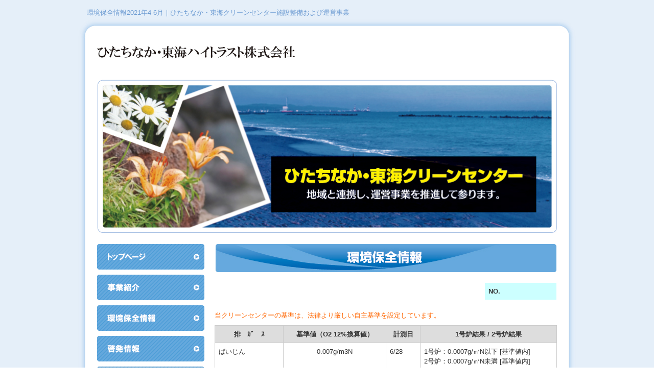

--- FILE ---
content_type: text/html
request_url: http://hitachinaka-tokai-ht.com/kankyo2021_02.html
body_size: 23289
content:
<!DOCTYPE HTML PUBLIC "-//W3C//DTD HTML 4.01 Transitional//EN" "http://www.w3.org/TR/html4/loose.dtd">
<html lang="ja">
<head>
<meta http-equiv="Content-Type" content="text/html; charset=Shift_JIS">
<meta http-equiv="Content-Style-Type" content="text/css">
<meta http-equiv="Content-Script-Type" content="text/javascript">
<meta name="description" content="環境保全情報2021年4-6月｜ひたちなか・東海クリーンセンター施設整備および運営事業">
<meta name="keywords" content="ひたちなか,東海,施設整備および運営事業,施設整備,ごみ,処理,タクマ,タクマテクノス">
<title>環境保全情報2021年4-6月｜ひたちなか・東海クリーンセンター施設整備および運営事業</title>
<link rel="stylesheet" href="datacss/main.css" type="text/css">
<link rel="stylesheet" href="freecss/56_page.css" type="text/css">
<link rel="stylesheet" href="/datacss/print.css" type="text/css" media="print">
<!--script-->

<script type="text/javascript">

  var _gaq = _gaq || [];
  _gaq.push(['_setAccount', 'UA-31523402-1']);
  _gaq.push(['_trackPageview']);

  (function() {
    var ga = document.createElement('script'); ga.type = 'text/javascript'; ga.async = true;
    ga.src = ('https:' == document.location.protocol ? 'https://ssl' : 'http://www') + '.google-analytics.com/ga.js';
    var s = document.getElementsByTagName('script')[0]; s.parentNode.insertBefore(ga, s);
  })();

</script>

</head>
<body>

<div id="WRAPPER">
	<div id="backimgArea">

		<!--header start-->
		<div id="headerArea">
			<div id="headertop">
				<h1>環境保全情報2021年4-6月｜ひたちなか・東海クリーンセンター施設整備および運営事業</h1>
				<div id="logo_left">
				<img src="/skinimg/topimg.jpg" title="ひたちなか・東海ハイトラスト" alt="ひたちなか・東海ハイトラスト" width="980" height="40">
				<a href="/"><img src="/skinimg/logo-left.jpg" title="ひたちなか・東海ハイトラスト" alt="ひたちなか・東海ハイトラスト" width="980" height="60"></a>
				</div>
			</div>
		</div>

		<!--mainArea start-->
		<div id="mainArea">
			<div id="mainbackArea">
				<div id="one_maincolumn">
					<img src="/skinimg/main.jpg" title="ひたちなか・東海ハイトラスト" alt="ひたちなか・東海ハイトラスト" width="900" height="300">
					<div id="leftnabi">
						<div class="navi">
						<ul>
						<li class="naviimges"><a href="/"><img src="dataimge/1331552426.jpg" name="na1" width="210" height="50" alt="トップページ" title="トップページ"></a></li>
						
						<li class="naviimges"><a href="project.html"><img src="dataimge/1331606368.jpg" name="na3" width="210" height="50" alt="事業紹介" title="事業紹介"></a></li>
						
						<li class="naviimges"><a href="eco.html"><img src="dataimge/1331606472.jpg" name="na4" width="210" height="50" alt="環境保全情報" title="環境保全情報"></a></li>
						
						<li class="naviimges"><a href="edification.html"><img src="dataimge/1331606542.jpg" name="na5" width="210" height="50" alt="啓発情報" title="啓発情報"></a></li>
						
						<li class="naviimges"><a href="reserve.html"><img src="dataimge/1662439383_1.jpg" name="na9" width="210" height="50" alt="家庭ごみ持込予約" title="家庭ごみ持込予約"></a></li>
						
						<li class="naviimges"><a href="inquiry.html"><img src="dataimge/1332392722_1.jpg" name="na6" width="210" height="50" alt="アクセス" title="アクセス"></a></li>
						
						<li class="naviimges"><a href="coporateprofile.html"><img src="dataimge/1401087152.GIF" name="na8" width="210" height="52" alt="corporateprofile" title="corporateprofile"></a></li>
						
						<li class="naviimges"><a href="other.html"><img src="dataimge/1331606676.jpg" name="na7" width="210" height="50" alt="その他" title="その他"></a></li>
						
						</ul>
						</div>
					</div>
					<div id="two_left_column">
						<div class="clear">
<div class="IdIMG1_1 Box71"><img src="freeimge/1635314666_1.jpg" width="670" height="55" alt="環境保全情報" title="環境保全情報"></div>
</div>
<div class="tbleft">
<table class="ClassTB2" summary="表">

<tr>
<td class="ClassTB2_TD1" Width="25%"></td>
<td class="ClassTB2_TD2" wIdth="25%"></td>
<td class="ClassTB2_TD3" wiDth="25%"></td>
<td class="ClassTB2_TD4" width="20%"><span style="font-weight:bold;">NO.</span></td>
</tr>

</table>
</div><div class="clear">
<div class="box10">
<p class="IdCOM1_3 Box103"><span style="color:#FF6600;">当クリーンセンターの基準は、法律より厳しい自主基準を設定しています。</span></p>
</div>
</div><div class="tbleft">
<table class="ClassTB4" summary="表">

<tr>
<td class="ClassTB4_TD1" width="20%" style="background-color:#DDDDDD;text-align:center;"><span style="font-weight:bold;">排　ｶﾞ　ｽ</span></td>
<td class="ClassTB4_TD2" width="30%" style="background-color:#DDDDDD;text-align:center;"><span style="font-weight:bold;">基準値（O2 12%換算値）</span></td>
<td class="ClassTB4_TD3" width="10%" style="background-color:#DDDDDD;text-align:center;"><span style="font-weight:bold;">計測日</span></td>
<td class="ClassTB4_TD4" width="40%" style="background-color:#DDDDDD;text-align:center;"><span style="font-weight:bold;">1号炉結果 / 2号炉結果</span></td>
</tr>

<tr>
<td class="ClassTB4_TD1">ばいじん</td>
<td class="ClassTB4_TD2">0.007g/m3N		<BR></td>
<td class="ClassTB4_TD3">6/28</td>
<td class="ClassTB4_TD4">1号炉：0.0007g/&#13221;N以下 [基準値内]<BR>2号炉：0.0007g/&#13221;N未満 [基準値内]</td>
</tr>

<tr>
<td class="ClassTB4_TD1">硫黄酸化物</td>
<td class="ClassTB4_TD2">25ppm以下		<BR></td>
<td class="ClassTB4_TD3">6/28</td>
<td class="ClassTB4_TD4">1号炉：12ppm [基準値内]<BR>2号炉：17ppm [基準値内]</td>
</tr>

<tr>
<td class="ClassTB4_TD1">窒素酸化物</td>
<td class="ClassTB4_TD2">70ppm以下		</td>
<td class="ClassTB4_TD3">6/28</td>
<td class="ClassTB4_TD4">1号炉：53.0ppm [基準値内]<BR>2号炉：63.0ppm [基準値内]</td>
</tr>

<tr>
<td class="ClassTB4_TD1">塩化水素</td>
<td class="ClassTB4_TD2">35ppm以下</td>
<td class="ClassTB4_TD3">6/28</td>
<td class="ClassTB4_TD4">1号炉：23.0ppm [基準値内]<BR>2号炉：23.0ppm [基準値内]</td>
</tr>

<tr>
<td class="ClassTB4_TD1">ﾀﾞｲｵｷｼﾝ類</td>
<td class="ClassTB4_TD2">0.1ng-TEQ/m3N以下</td>
<td class="ClassTB4_TD3">6/28</td>
<td class="ClassTB4_TD4">1号炉：0.00011ng-TEQ/&#13221;N [基準値内]<BR>2号炉：0.000048ng-TEQ/&#13221;N [基準値内</td>
</tr>

<tr>
<td class="ClassTB4_TD1">一酸化炭素</td>
<td class="ClassTB4_TD2">30ppm以下（4h平均）</td>
<td class="ClassTB4_TD3">6/28</td>
<td class="ClassTB4_TD4">1号炉：6.0ppm [基準値内]<BR>2号炉：5.0ppm [基準値内]</td>
</tr>

</table>
</div><div class="tbleft">
<table class="ClassTB5" summary="表">

<tr>
<td class="ClassTB5_TD1" width="20%" style="background-color:#DDDDDD;text-align:center;"><span style="font-weight:bold;">スラグ</span></td>
<td class="ClassTB5_TD2" width="40%" style="background-color:#DDDDDD;text-align:center;"><span style="font-weight:bold;">基準</span></td>
<td class="ClassTB5_TD3" width="10%" style="background-color:#DDDDDD;text-align:center;"><span style="font-weight:bold;">計測日</span></td>
<td class="ClassTB5_TD4" width="30%" style="background-color:#DDDDDD;text-align:center;"><span style="font-weight:bold;">結果</span></td>
</tr>

<tr>
<td class="ClassTB5_TD1">ｶﾄﾞﾐｳﾑ</td>
<td class="ClassTB5_TD2">溶出量　0.01mg/L以下<BR>含有量　150mg/kg以下</td>
<td class="ClassTB5_TD3">5/24</td>
<td class="ClassTB5_TD4">0.001mg/L未満 [基準値内]<BR>15mg/kg未満 [基準値内]</td>
</tr>

<tr>
<td class="ClassTB5_TD1">鉛</td>
<td class="ClassTB5_TD2">溶出量　0.01mg/L以下<BR>含有量　150mg/kg以下</td>
<td class="ClassTB5_TD3">5/24</td>
<td class="ClassTB5_TD4">0.001mg/L未満 [基準値内]<BR>15mg/kg未満 [基準値内]</td>
</tr>

<tr>
<td class="ClassTB5_TD1">六価ｸﾛﾑ</td>
<td class="ClassTB5_TD2">溶出量　0.05mg/L以下<BR>含有量　250mg/kg以下</td>
<td class="ClassTB5_TD3">5/24</td>
<td class="ClassTB5_TD4">0.01mg/L未満 [基準値内]<BR>25mg/kg未満 [基準値内]</td>
</tr>

<tr>
<td class="ClassTB5_TD1">砒素</td>
<td class="ClassTB5_TD2">溶出量　0.01mg/L以下<BR>含有量　150mg/kg以下</td>
<td class="ClassTB5_TD3">5/24</td>
<td class="ClassTB5_TD4">0.001mg/L未満 [基準値内]<BR>15mg/kg未満 [基準値内]<BR></td>
</tr>

<tr>
<td class="ClassTB5_TD1">総水銀</td>
<td class="ClassTB5_TD2">溶出量　0.0005mg/L以下<BR>含有量　15mg/kg以下</td>
<td class="ClassTB5_TD3">5/24</td>
<td class="ClassTB5_TD4">0.0005mg/L未満 [基準値内]<BR>0.01mg/kg未満 [基準値内]</td>
</tr>

<tr>
<td class="ClassTB5_TD1">ｾﾚﾝ</td>
<td class="ClassTB5_TD2">溶出量　0.01mg/L以下<BR>含有量　150mg/kg以下</td>
<td class="ClassTB5_TD3">5/24</td>
<td class="ClassTB5_TD4">0.001mg/L未満 [基準値内]<BR>15mg/kg未満 [基準値内]</td>
</tr>

<tr>
<td class="ClassTB5_TD1">ふっ素</td>
<td class="ClassTB5_TD2">溶出量　0.8mg/L以下<BR>含有量　4000mg/kg以下</td>
<td class="ClassTB5_TD3">5/24</td>
<td class="ClassTB5_TD4">0.08mg/L未満 [基準値内]<BR>400mg/kg未満 [基準値内]<BR></td>
</tr>

<tr>
<td class="ClassTB5_TD1">ほう素</td>
<td class="ClassTB5_TD2">溶出量　1mg/L以下<BR>含有量　4000mg/kg以下</td>
<td class="ClassTB5_TD3">5/24</td>
<td class="ClassTB5_TD4">0.1mg/L未満 [基準値内]<BR>400mg/kg未満 [基準値内]<BR></td>
</tr>

</table>
</div><div class="tbleft">
<table class="ClassTB6" summary="表">

<tr>
<td class="ClassTB6_TD1" width="40%" style="background-color:#DDDDDD;text-align:center;"><span style="font-weight:bold;">排水</span></td>
<td class="ClassTB6_TD2" width="30%" style="background-color:#DDDDDD;text-align:center;"><span style="font-weight:bold;">ひたちなか市下水道条例排水基準</span></td>
<td class="ClassTB6_TD3" width="10%" style="background-color:#DDDDDD;text-align:center;"><span style="font-weight:bold;">計測日</span></td>
<td class="ClassTB6_TD4" width="20%" style="background-color:#DDDDDD;text-align:center;"><span style="font-weight:bold;">結果</span></td>
</tr>

<tr>
<td class="ClassTB6_TD1">温度</td>
<td class="ClassTB6_TD2">45℃未満</td>
<td class="ClassTB6_TD3">6/29</td>
<td class="ClassTB6_TD4">29.0℃ [基準値内]</td>
</tr>

<tr>
<td class="ClassTB6_TD1">ﾖｳ素消費量</td>
<td class="ClassTB6_TD2">220mg/L 未満</td>
<td class="ClassTB6_TD3">4/1</td>
<td class="ClassTB6_TD4">1.0mg/L 未満[基準値内]</td>
</tr>

<tr>
<td class="ClassTB6_TD1">水素ｲｵﾝ濃度（指数）</td>
<td class="ClassTB6_TD2">5.0以上9.0未満</td>
<td class="ClassTB6_TD3">6/29</td>
<td class="ClassTB6_TD4">7.3 [基準値内]</td>
</tr>

<tr>
<td class="ClassTB6_TD1">生物化学的酸素要求量（BOD）</td>
<td class="ClassTB6_TD2">1Lにつき5日間に600mg/L 未満</td>
<td class="ClassTB6_TD3">6/29</td>
<td class="ClassTB6_TD4">2.0mg/L<BR>[基準値内]</td>
</tr>

<tr>
<td class="ClassTB6_TD1">浮遊物質量（SS）</td>
<td class="ClassTB6_TD2">600mg/L 未満</td>
<td class="ClassTB6_TD3">6/29</td>
<td class="ClassTB6_TD4">5.0mg/L<BR>[基準値内]</td>
</tr>

<tr>
<td class="ClassTB6_TD1">ﾉﾙﾏﾙﾍｷｻﾝ抽出物質含有量（鉱油類）</td>
<td class="ClassTB6_TD2">5mg/L 以下</td>
<td class="ClassTB6_TD3">4/1</td>
<td class="ClassTB6_TD4">0.5mg/L 未満[基準値内]</td>
</tr>

<tr>
<td class="ClassTB6_TD1">ﾉﾙﾏﾙﾍｷｻﾝ抽出物質含有量（動植物油脂類）</td>
<td class="ClassTB6_TD2">30mg/L 以下</td>
<td class="ClassTB6_TD3">4/1</td>
<td class="ClassTB6_TD4">0.5mg/L 未満[基準値内]</td>
</tr>

<tr>
<td class="ClassTB6_TD1">ｱﾝﾓﾆｱ性窒素、硝酸性窒素及び亜硝酸性窒素</td>
<td class="ClassTB6_TD2">380mg/L 未満</td>
<td class="ClassTB6_TD3">4/1</td>
<td class="ClassTB6_TD4">10.0mg/L 未満[基準値内]</td>
</tr>

<tr>
<td class="ClassTB6_TD1">色または臭気</td>
<td class="ClassTB6_TD2">放流先で支障をきたすような色<BR>又は臭気をおびていないこと</td>
<td class="ClassTB6_TD3">4/1</td>
<td class="ClassTB6_TD4">浮遊物少量<BR>微下水臭</td>
</tr>

</table>
</div><div class="tbleft">
<table class="ClassTB7" summary="表">

<tr>
<td class="ClassTB7_TD1" width="30%" style="background-color:#DDDDDD;text-align:center;"><span style="font-weight:bold;">騒音</span></td>
<td class="ClassTB7_TD2" width="30%" style="background-color:#DDDDDD;text-align:center;"><span style="font-weight:bold;">騒音に関する基準（敷地境界）</span></td>
<td class="ClassTB7_TD3" width="10%" style="background-color:#DDDDDD;text-align:center;"><span style="font-weight:bold;">計測日</span></td>
<td class="ClassTB7_TD4" width="30%" style="background-color:#DDDDDD;text-align:center;"><span style="font-weight:bold;">結果</span></td>
</tr>

<tr>
<td class="ClassTB7_TD1">朝　  　6：00～8：00</td>
<td class="ClassTB7_TD2">60dB　（A)　以下</td>
<td class="ClassTB7_TD3">12/10</td>
<td class="ClassTB7_TD4">東 41<BR>西 50<BR>南 45<BR>北 50</td>
</tr>

<tr>
<td class="ClassTB7_TD1">昼間　 8：00～18：00</td>
<td class="ClassTB7_TD2">65dB　（A)　以下</td>
<td class="ClassTB7_TD3">12/11</td>
<td class="ClassTB7_TD4">東 50<BR>西 50<BR>南 48<BR>北 51</td>
</tr>

<tr>
<td class="ClassTB7_TD1">夕　    18：00～21：00</td>
<td class="ClassTB7_TD2">60dB　（A)　以下</td>
<td class="ClassTB7_TD3">12/10</td>
<td class="ClassTB7_TD4">東 44<BR>西 48<BR>南 46<BR>北 47</td>
</tr>

<tr>
<td class="ClassTB7_TD1">夜間 　21：00～6：00</td>
<td class="ClassTB7_TD2">50dB　（A)　以下</td>
<td class="ClassTB7_TD3">12/10</td>
<td class="ClassTB7_TD4">東 46<BR>西 49<BR>南 46<BR>北 48<BR></td>
</tr>

</table>
</div><div class="tbleft">
<table class="ClassTB8" summary="表">

<tr>
<td class="ClassTB8_TD1" width="30%" style="background-color:#DDDDDD;text-align:center;"><span style="font-weight:bold;">振動</span></td>
<td class="ClassTB8_TD2" width="30%" style="background-color:#DDDDDD;text-align:center;"><span style="font-weight:bold;">振動に関する基準（敷地境界）</span></td>
<td class="ClassTB8_TD3" width="10%" style="background-color:#DDDDDD;text-align:center;"><span style="font-weight:bold;">計測日</span></td>
<td class="ClassTB8_TD4" width="30%" style="background-color:#DDDDDD;text-align:center;"><span style="font-weight:bold;">結果</span></td>
</tr>

<tr>
<td class="ClassTB8_TD1">昼間　 8：00～18：00</td>
<td class="ClassTB8_TD2">70dB以下</td>
<td class="ClassTB8_TD3">12/10</td>
<td class="ClassTB8_TD4">東 30未満<BR>西 30未満<BR>南 30未満<BR>北 37</td>
</tr>

<tr>
<td class="ClassTB8_TD1">夜間 　21：00～6：00</td>
<td class="ClassTB8_TD2">60dB以下</td>
<td class="ClassTB8_TD3">12/10</td>
<td class="ClassTB8_TD4">東 30未満<BR>西 30未満<BR>南 30未満<BR>北 37</td>
</tr>

</table>
</div><div class="tbleft">
<table class="ClassTB9" summary="表">

<tr>
<td class="ClassTB9_TD1" width="30%" style="background-color:#DDDDDD;text-align:center;"><span style="font-weight:bold;">特定悪臭物質</span></td>
<td class="ClassTB9_TD2" width="30%" style="background-color:#DDDDDD;text-align:center;"><span style="font-weight:bold;">1号規制（敷地境界ppm）</span></td>
<td class="ClassTB9_TD3" width="10%" style="background-color:#DDDDDD;text-align:center;"><span style="font-weight:bold;">計測日</span></td>
<td class="ClassTB9_TD4" width="30%" style="background-color:#DDDDDD;text-align:center;"><span style="font-weight:bold;">結果</span></td>
</tr>

<tr>
<td class="ClassTB9_TD1">ｱﾝﾓﾆｱ</td>
<td class="ClassTB9_TD2">1</td>
<td class="ClassTB9_TD3">10/16</td>
<td class="ClassTB9_TD4">0.1未満					<BR></td>
</tr>

<tr>
<td class="ClassTB9_TD1">ﾒﾁﾙﾒﾙｶﾌﾟﾀﾝ</td>
<td class="ClassTB9_TD2">0.002</td>
<td class="ClassTB9_TD3">10/16</td>
<td class="ClassTB9_TD4">0.0005未満					<BR></td>
</tr>

<tr>
<td class="ClassTB9_TD1">硫化水素</td>
<td class="ClassTB9_TD2">0.02</td>
<td class="ClassTB9_TD3">10/16</td>
<td class="ClassTB9_TD4">0.002未満					<BR></td>
</tr>

<tr>
<td class="ClassTB9_TD1">硫化ﾒﾁﾙ</td>
<td class="ClassTB9_TD2">0.01</td>
<td class="ClassTB9_TD3">10/16</td>
<td class="ClassTB9_TD4">0.001未満					<BR></td>
</tr>

<tr>
<td class="ClassTB9_TD1">二硫化ﾒﾁﾙ</td>
<td class="ClassTB9_TD2">0.009</td>
<td class="ClassTB9_TD3">10/16</td>
<td class="ClassTB9_TD4">0.0009未満					<BR></td>
</tr>

<tr>
<td class="ClassTB9_TD1">ﾄﾘﾒﾁﾙｱﾐﾝ</td>
<td class="ClassTB9_TD2">0.005</td>
<td class="ClassTB9_TD3">10/16</td>
<td class="ClassTB9_TD4">0.0005未満					<BR></td>
</tr>

<tr>
<td class="ClassTB9_TD1">ｱｾﾄﾞｱﾙﾃﾞﾋﾄﾞ</td>
<td class="ClassTB9_TD2">0.05</td>
<td class="ClassTB9_TD3">10/16</td>
<td class="ClassTB9_TD4">0.005未満					<BR></td>
</tr>

<tr>
<td class="ClassTB9_TD1">ﾌﾟﾛﾋﾟｵﾝｱﾙﾃﾞﾋﾄﾞ</td>
<td class="ClassTB9_TD2">0.05</td>
<td class="ClassTB9_TD3">10/16</td>
<td class="ClassTB9_TD4">0.005未満					<BR></td>
</tr>

<tr>
<td class="ClassTB9_TD1">ﾉﾙﾏﾙﾌﾞﾁﾙｱﾙﾃﾞﾋﾄﾞ</td>
<td class="ClassTB9_TD2">0.009</td>
<td class="ClassTB9_TD3">10/16</td>
<td class="ClassTB9_TD4">0.001未満					<BR></td>
</tr>

<tr>
<td class="ClassTB9_TD1">ｲｿﾌﾞﾁﾙｱﾙﾃﾞﾋﾄﾞ</td>
<td class="ClassTB9_TD2">0.02</td>
<td class="ClassTB9_TD3">10/16</td>
<td class="ClassTB9_TD4">0.001未満					<BR></td>
</tr>

<tr>
<td class="ClassTB9_TD1">ﾉﾙﾏﾙﾊﾞﾚﾙｱﾙﾃﾞﾋﾄﾞ</td>
<td class="ClassTB9_TD2">0.009</td>
<td class="ClassTB9_TD3">10/16</td>
<td class="ClassTB9_TD4">0.001未満					<BR></td>
</tr>

<tr>
<td class="ClassTB9_TD1">ｲｿﾊﾞﾚﾙｱﾙﾃﾞﾋﾄﾞ</td>
<td class="ClassTB9_TD2">0.003</td>
<td class="ClassTB9_TD3">10/16</td>
<td class="ClassTB9_TD4">0.001未満					<BR></td>
</tr>

<tr>
<td class="ClassTB9_TD1">ｲｿﾌﾞﾀﾉｰﾙ</td>
<td class="ClassTB9_TD2">0.9</td>
<td class="ClassTB9_TD3">10/16</td>
<td class="ClassTB9_TD4">0.05未満					<BR></td>
</tr>

<tr>
<td class="ClassTB9_TD1">酢酸ｴﾁﾙ</td>
<td class="ClassTB9_TD2">3</td>
<td class="ClassTB9_TD3">10/16</td>
<td class="ClassTB9_TD4">0.1未満					<BR></td>
</tr>

<tr>
<td class="ClassTB9_TD1">ﾒﾁﾙｲｿﾌﾞﾁﾙｹﾄﾝ</td>
<td class="ClassTB9_TD2">1</td>
<td class="ClassTB9_TD3">10/16</td>
<td class="ClassTB9_TD4">0.1未満					<BR></td>
</tr>

<tr>
<td class="ClassTB9_TD1">ﾄﾙｴﾝ</td>
<td class="ClassTB9_TD2">10</td>
<td class="ClassTB9_TD3">10/16</td>
<td class="ClassTB9_TD4">1未満					<BR></td>
</tr>

<tr>
<td class="ClassTB9_TD1">ｽﾁﾚﾝ</td>
<td class="ClassTB9_TD2">0.4</td>
<td class="ClassTB9_TD3">10/16</td>
<td class="ClassTB9_TD4">0.04未満					<BR></td>
</tr>

<tr>
<td class="ClassTB9_TD1">ｷｼﾚﾝ</td>
<td class="ClassTB9_TD2">1</td>
<td class="ClassTB9_TD3">10/16</td>
<td class="ClassTB9_TD4">0.1未満					<BR></td>
</tr>

<tr>
<td class="ClassTB9_TD1">ﾌﾟﾛﾋﾟｵﾝ酸</td>
<td class="ClassTB9_TD2">0.03</td>
<td class="ClassTB9_TD3">10/16</td>
<td class="ClassTB9_TD4">0.003未満					<BR></td>
</tr>

<tr>
<td class="ClassTB9_TD1">ﾉﾙﾏﾙ酪酸</td>
<td class="ClassTB9_TD2">0.001</td>
<td class="ClassTB9_TD3">10/16</td>
<td class="ClassTB9_TD4">0.0005未満					<BR></td>
</tr>

<tr>
<td class="ClassTB9_TD1">ﾉﾙﾏﾙ吉草酸</td>
<td class="ClassTB9_TD2">0.0009</td>
<td class="ClassTB9_TD3">10/16</td>
<td class="ClassTB9_TD4">0.0005未満					<BR></td>
</tr>

<tr>
<td class="ClassTB9_TD1">ｲｿ吉草酸</td>
<td class="ClassTB9_TD2">0.001</td>
<td class="ClassTB9_TD3">10/16</td>
<td class="ClassTB9_TD4">0.0005未満					<BR></td>
</tr>

</table>
</div>
							<div class="pastdata">
							<h2>過去データ</h2>
							2012年：<a href="/kankyo2012_4-6.html" target="_blank">4～6月</a>　｜　<a href="/kankyo2012-7-9.html" target="blank">7～9月</a>　｜　<a href="/kankyo2012_10-12.html" target="blank">10～12月</a>　｜<a href="/kankyo2012_1-3.html" target="blank">1～3月</a>　｜　2013年：<a href="/kankyo2013_04_06.html" target="blank">4～6月</a>　｜　<a href="/kankyo2013_07_09.html" target="blank">7～9月</a>　｜<a href="/kankyo2013_10-12.html" target="blank">10～12月</a>　｜<a href="/kankyo14_4_6.html" target="blank">1～3月</a>　｜<br>
							2014年：<a href="/kankyo2014_09.html" target="blank">4～6月</a>　｜　<a href="/kankyo2015_01.html" target="blank">7～9月</a>　｜　<a href="/kankyo2015_02.html" target="blank">10～12月</a>　｜<a href="/kankyo2015_03.html" target="blank">1～3月</a>　｜　2015年：<a href="/kankyo2015_04.html" target="blank">4～6月</a>　｜　<a href="/kankyo2015_05.html" target="blank">7～9月</a>　｜<a href="/kankyo2015_06.html" target="blank">10～12月</a>　｜<a href="/kankyo2016_01.html" target="blank">1～3月</a>　｜<br>
							2016年：<a href="/kankyo2016_02.html" target="blank">4～6月</a>　｜　<a href="/kankyo2016_03.html" target="blank">7～9月</a>　｜　<a href="/kankyo2016_04.html" target="blank">10～12月</a>　｜<a href="/kankyo2017_01.html" target="blank">1～3月</a>　｜　2017年：<a href="/kankyo2017_02.html" target="blank">4～6月</a>　｜　<a href="/kankyo2017_03.html" target="blank">7～9月</a>　｜<a href="/kankyo2017_04.html" target="blank">10～12月</a>　｜<a href="/kankyo2018_01.html" target="blank">1～3月</a>　｜<br>
							2018年：<a href="/kankyo2018_02.html" target="blank">4～6月</a>　｜　<a href="/kankyo2018_03.html" target="blank">7～9月</a>　｜　<a href="/kankyo2018_04.html" target="blank">10～12月</a>　｜<a href="/kankyo2019_01.html" target="blank">1～3月</a>　｜　2019年：<a href="/kankyo2019_02.html" target="blank">4～6月</a>　｜　<a href="/kankyo2019_03.html" target="blank">7～9月</a>　｜<a href="/kankyo2019_04.html" target="blank">10～12月</a>　｜<a href="/kankyo2020_01.html" target="blank">1～3月</a>　｜<br>
							2020年：<a href="/kankyo2020_02.html" target="blank">4～6月</a>　｜　<a href="/kankyo2020_03.html" target="blank">7～9月</a>　｜　<a href="/kankyo2020_04.html" target="blank">10～12月</a>　｜<a href="/kankyo2021_01.html" target="blank">1～3月</a>　｜　2021年：<a href="/kankyo2021_02.html" target="blank">4～6月</a>　｜　<a href="/kankyo2021_03.html" target="blank">7～9月</a>　｜<a href="/kankyo2021_04.html" target="blank">10～12月</a>　｜<a href="/kankyo2022_01.html" target="blank">1～3月</a>　｜<br>
							2022年：<a href="/kankyo2022_02.html" target="blank">4～6月</a>　｜　<a href="/kankyo2022_03.html" target="blank">7～9月</a>　｜　<a href="/kankyo2022_04.html" target="blank">10～12月</a>　｜<a href="/kankyo2023_01.html" target="blank">1～3月</a>　｜　2023年：<a href="/kankyo2023_02.html" target="blank">4～6月</a>　｜　<a href="/kankyo2023_03.html" target="blank">7～9月</a>　｜<a href="/kankyo2023_04.html" target="blank">10～12月</a>　｜<a href="/kankyo2024_01.html" target="blank">1～3月</a>　｜<br>
							2024年：<a href="/kankyo2024_02.html" target="blank">4～6月</a>　｜　<a href="/kankyo2024_03.html" target="blank">7～9月</a>　｜　<a href="/kankyo2024_04.html" target="blank">10～12月</a>　｜<a href="/kankyo2025_01.html" target="blank">1～3月</a>　｜　2025年：<a href="/kankyo2025_02.html" target="blank">4～6月</a>　｜　<a href="/eco.html" target="blank">7～9月</a>　｜
							</div>
						<div class="peagtop">
						<p><a href="#WRAPPER">このページの先頭に戻る</a></p>
						</div>
					</div>
				</div>
			</div>
		</div>

		<!--bottomArea start-->
		<div id="bottomArea">
			<img src="/skinimg/bottomimg.jpg" title="ひたちなか・東海ハイトラスト" alt="ひたちなか・東海ハイトラスト" width="980" height="40">
			<div id="footer">
			<p>| <a href="/">トップページ</a> | <a href="project.html">事業紹介</a> | <a href="eco.html">環境保全情報</a> | <a href="edification.html">啓発情報</a> | <a href="inquiry.html">アクセス</a> | <a href="coporateprofile.html">会社概要</a> | <a href="other.html">その他</a> | <a href="reserve.html">家庭ごみ持込予約</a> | <a href="kankyo2023_03.html">環境保全情報2023年7-9月</a> | <a href="kankyo2023_04.html">環境保全情報2023年10-12月</a> | <a href="kankyo2024_01.html">環境保全情報2024年1-3月</a> | <a href="kankyo2024_02.html">環境保全情報2024年4-6月</a> | <a href="kankyo2024_03.html">環境保全情報2024年7-9月</a> | <a href="kankyo2024_04.html">環境保全情報2024年10-12月</a> | <a href="kankyo2025_01.html">環境保全情報2025年1-3月</a> | <a href="kankyo2025_02.html">環境保全情報2025年4-6月</a> |</p>
			<p>Copyright(C) ひたちなか・東海ハイトラスト株式会社 All Right Reserved.</p>
			</div>
		</div>

	<br class="clear">
	</div>
</div>
</body>
</html>


--- FILE ---
content_type: text/css
request_url: http://hitachinaka-tokai-ht.com/datacss/main.css
body_size: 33456
content:
/***********************************************/
/* 
FileName: main.css 2012-02-28
body:900px　leftnabi:210px　contents:670px

＜該当ブラウザに適応させるハック＞

●IE6に適応　* html

●IE7に適応　*:first-child+html

●IE8に適応　html:not(:target) 

●Opera(9.6以降)に適応　body:last-child

●Firefoxに適応　html:not([lang*=""])

●Safariに適応　html:not(:only-child:only-child)

●IE6で、マージンが2倍になってしまうバグは、
「display:inline;」で解決します。

●ナビの枠色は　#ff8000　を変更する

●ナビのオンマウス色は　#f6f6f6　を変更する

●ナビのダウンイメージ色は　#efefef　を変更する

●文字色は　#333333　を変更する

●背景画像の保存先は、/systemcommon/　を変更する

*/

/************************************************/

/*------------------------------------------
Original style toppage
------------------------------------------*/

.toppageArea{
	float: left;
	text-align: left;
	clear: both;
	width: 100%;
	background: url() ;
	}

.toppagecolumn{
	margin: 0 auto;
	text-align: center;
	width: 900px;
	}

.toppagecolumn ul{
	list-style-type: none;
	float: left;
	text-align: left;
	width: 900px;
	padding-bottom: 5px;
	}

.toppagecolumn li{
	list-style-type: none;
	float: left;
	text-align: left;
	}

.pastdata{
	float: left;
	width: 670px;
	}

/*------------------------------------------
Basics style
------------------------------------------*/

.left{
	float: left;
	text-align: left;
	}

.left img{
	float: left;
	text-align: left;
	}

.center{
	margin: 0 auto;
	text-align: center;
	}

.center img{
	margin: 0 auto;
	text-align: center;
	}

.right{
	float: right;
	text-align: right;
	}

.right img{
	float: right;
	text-align: right;
	}

.mb5{
	float: left;
	text-align: left;
	clear: both;
	margin-bottom: 5px;
	}

.mb10{
	float: left;
	text-align: left;
	clear: both;
	margin-bottom: 10px;
	}

.mb15{
	float: left;
	text-align: left;
	clear: both;
	margin-bottom: 15px;
	}

.mb20{
	float: left;
	text-align: left;
	clear: both;
	margin-bottom: 20px;
	}

.mt5{
	float: left;
	text-align: left;
	clear: both;
	margin-top: 5px;
	}
	
.mt10{
	float: left;
	text-align: left;
	clear: both;
	margin-top: 10px;
	}

.mt15{
	float: left;
	text-align: left;
	clear: both;
	margin-top: 15px;
	}

.mt20{
	float: left;
	text-align: left;
	clear: both;
	margin-top: 20px;
	}

.pt5{
	float: left;
	text-align: left;
	clear: both;
	padding-top: 5px;
	}

.pt10{
	float: left;
	text-align: left;
	clear: both;
	padding-top: 10px;
	}

.pt15{
	float: left;
	text-align: left;
	clear: both;
	padding-top: 15px;
	}

.pt20{
	float: left;
	text-align: left;
	clear: both;
	padding-top: 20px;
	}

.pb5{
	float: left;
	text-align: left;
	clear: both;
	padding-bottom: 5px;
	}

.pb10{
	float: left;
	text-align: left;
	clear: both;
	padding-bottom: 10px;
	}

.pb15{
	float: left;
	text-align: left;
	clear: both;
	padding-bottom: 15px;
	}

.pb20{
	float: left;
	text-align: left;
	clear: both;
	padding-bottom: 20px;
	}

.pd05{
	padding: 5px;
	}

.pd10{
	padding: 10px;
	}

.tableline{
	width: 100%;
	float: left;
	text-align: left;
	}

.tableline td{
	padding: 6px;
	border:1px solid #cccccc;
	border-collapse:collapse;
	}

.tablenone{
	width: 100%;
	float: left;
	text-align: left;
	}

.tablenone td{
	padding: 6px;
	}

.rightbtn span{
	clear: both;
	width: 100%;
	}

.rightbtn a{
	float: right;
	text-align: right;
	}

.rightbtn img{
	float: right;
	text-align: right;
	}

/*------------------------------------------
HTML style
------------------------------------------*/

html {
	overflow-y:scroll;
	}

body{
	color : #333333;
	font-size : 13px;
	line-height : 150%;
	font-weight : normal;
	font-family: "ＭＳ Ｐゴシック", "ヒラギノ角ゴ Pro W3", "Hiragino Kaku Gothic Pro", osaka, "メイリオ", Meiryo, sans-serif;
	background: url(/skinimg/bg-body.jpg) ;
	background-color:#ffffff;
	}

td,div{
	font-size : 13px;
	color : #333333;
	line-height : 150%;
	font-weight : normal;
	margin: 0px;
	padding: 0px;
	}

p{
	font-size : 13px;
	color : #333333;
	line-height : 150%;
	font-weight : normal;
	}

h1{
	float: left;
	text-align:left;
	font-size : 13px;
	color : #6c9bd2;
	font-weight : normal;
	padding-top: 15px;
	padding-left: 20px;
	clear: both;
	width: 900px;
	}

h2 {
	font-size : 15px;
	color : #ff9933;
	font-weight : bold;
	padding-top: 5px;
	padding-bottom: 5px;
	}

h3,h4,h5,h6{
	font-size : 13px;
	line-height : 150%;
	color : #e4e4e4;
	}

strong{
	color : #333333;
	font-weight : normal;
	text-decoration : none;
	}

ul{
	margin: 0;
	padding: 0;
	border: 0;
	display: block;
	list-style-type: none;
	}

table,li{
	font-size: 13px;
	color : #333333;
	margin: 0;
	padding: 0;
	line-height: 18px;
	border-collapse: collapse;
	}

th{
	font-weight: normal;
	text-align: center;
	}

a, a:link, a:visited{
	text-decoration: underline;
	}

a:hover{
	text-decoration: none;
	}

img{
	display: block;
	clear: both;
	border: 0;
	}

form{
	padding: 0px;
	margin: 0px;
	}

span{
	padding: 0px;
	margin: 0px;
	}

textarea{
	font-size : 13px;
	line-height : 150%;
	}

br {
	display: block;
	clear: both;
	display:inline;
	}

/*------------------------------------------
important uassist
------------------------------------------*/

.clearfix:after {
	content: ".";
	display: block;
	clear: both;
	height: 0;
	visibility: hidden;
	}

.clearfix { display: inline-block; }
/* Hides from IE-mac \*/
* html .clearfix { height: 1%; }
.clearfix { display: block; }
/* End hide from IE-mac */

.inline {
	display: inline !important;
	}

.mgn-rgt-0px {
	margin-right: 0 !important;
	}

.mgn-lef-0px {
	margin-left: 0 !important;
	}

/*------------------------------------------
Table style
------------------------------------------*/

.table670{
	width: 670px;
	float: left;
	text-align: left;
	}

.table670 td{
	padding: 6px;
	border:1px solid #cccccc;
	border-collapse:collapse;
	}

.table670none{
	width: 670px;
	float: left;
	text-align: left;
	}

.Class900none td{
	padding: 5px;
	}

.Class900 td{
	border:1px solid #cccccc;
	border-collapse:collapse;
	padding: 5px;
	}

/*------------------------------------------
Common Style
------------------------------------------*/

.leftimg{
	float: left;
	text-align: left;
	clear: both;
	margin-bottom: 10px;
	}

.clear{
	clear: both;
	display:inline;
	}

.sp20{
	float: left;
	text-align: left;
	clear: both;
	width: 670px;
	height: 20px;
	}

.pict{
	float: left;
	text-align: left;
	clear: both;
	width: 100%;
	border: dotted #999999;
	border-width: 0 0 2px 0;
	margin-bottom: 20px;
	line-height: 0px;
	}

.peagtop{
	float: left;
	text-align: left;
	clear: both;
	}

.peagtop p{
	float: right;
	text-align: right;
	width: 670px;
	margin-top: 20px;
	}

/*------------------------------------------
Main Frame
------------------------------------------*/

#WRAPPER{
	margin: 0 auto;
	text-align: center;
	clear: both;
	}

#backimgArea{
	float: left;
	text-align: left;
	width: 100%;
	}

/*------------------------------------------
Header Area
------------------------------------------*/

#headerArea{
	float: left;
	text-align: left;
	width: 100%;
	padding: 0px;
	background: url() ;
	clear: both;
	}

#headertop{
	margin: 0 auto;
	text-align: center;
	width: 980px;
	background: url() ;
	background-repeat : no-repeat;
	}

#headertop-L{
	float: left;
	text-align: left;
	width: 550px;
	}

#headertop-R{
	float: left;
	text-align: left;
	width: 350px;
	}

ul#topnavi{
	float: right;
	text-align: right;
	width: 520px;
	padding-bottom: 10px;
	margin: 0px;
	}

ul#topnavi li{
	list-style-type: none;
	float: left;
	text-align: left;
	width: 120px;
	margin-left: 10px;
	display:inline;
	}

#logo_left{
	float: left;
	text-align: left;
	width: 980px;
	padding: 0px;
	margin: 0px;
	}

#logo_center{
	float: left;
	text-align: left;
	width: 220px;
	padding: 0px;
	margin-right: 10px;
	padding-top: 10px;
	display:inline;
	}

#logo_center img{
	float: right;
	text-align: right;
	}

#logo_right{
	float: left;
	text-align: left;
	width: 220px;
	padding-top: 10px;
	margin: 0px;
	}

#logo_right img{
	float: right;
	text-align: right;
	}

/*------------------------------------------
Main Imges
------------------------------------------*/

.mainimge{
	margin: 0 auto;
	text-align: center;
	clear: both;
	width: 900px;
	}

.mainimge img{
	margin-bottom: 20px;
	}

#flashimge900 {
	margin: 0 auto;
	text-align: center;
	clear: both;
	width: 900px;
	}

#flashimge730 {
	float: left;
	text-align: left;
	clear: both;
	margin: 0px;
	padding: 0px;
	width: 730px;
	}

#flashimge670 {
	float: left;
	text-align: left;
	clear: both;
	margin: 0px;
	padding: 0px;
	width: 670px;
	}

#flashimge200 {
	margin: 0 auto;
	text-align: center;
	clear: both;
	width: 900px;
	}

#flashimge140 {
	margin: 0 auto;
	text-align: center;
	clear: both;
	width: 900px;
	}

/*------------------------------------------
Global Navigation
------------------------------------------*/

#globalArea{
	float: left;
	text-align: left;
	clear: both;
	width: 100%;
	background: url() ;
	}

ul#globalNav{
	margin: 0 auto;
	text-align: center;
	width: 900px;
	border-bottom: 1px solid #ff8000;
	}

ul#globalNav li{
	list-style-type: none;
	float: left;
	text-align: left;
	}

/*------------------------------------------
Main Area
ナビ側に色を付けたい場合は画像を作り、
mainbackAreaに貼る。
------------------------------------------*/

#mainArea{
	margin: 0 auto;
	text-align: center;
	clear: both;
	width: 980px;
	}

#mainbackArea{
	float: left;
	text-align: left;
	width: 980px;
	background: url(/skinimg/bg.jpg);
	}

#one_maincolumn{
	float: left;
	text-align: left;
	padding-left:40px;
	padding-top:22px;
	width: 900px;
	}

#one_maincolumn a,a:link,a:visited{
	text-decoration: underline;
	color: #0000ff;
	margin: 0;
	padding: 0;
	}

#one_maincolumn a:hover{
	text-decoration: none;
	color: #cccccc;
	margin: 0;
	padding: 0;
	}

/*------------------------------------------
Center Area
------------------------------------------*/

#two_left_column{
	float: left;
	text-align: left;
	width: 670px;
	margin-left: 20px;
	margin-top:22px;
	display:inline;
	}

#two_center_column{
	float: left;
	text-align: left;
	width: 900px;
	}

#two_right_column{
	float: left;
	text-align: left;
	width: 670px;
	margin-right: 18px;
	display:inline;
	}

/*------------------------------------------
Leftnabi Area
------------------------------------------*/

#leftnabi{
	float: left;
	text-align: left;
	width: 210px;
	margin-top:22px;
	display:inline;
	}

#leftnabi .navi{
	float: left;
	text-align: left;
	width: 210px;
	color: #888888;
	border-top: 0px solid #ff8000;
	border-left: 0px solid #ff8000;
	border-right: 0px solid #ff8000;
	display:inline;
	}

#leftnabi .navi ul {
	list-style-type: none;
	}

#leftnabi .navi li {
	clear: both;
	}

/* icon-gray.gif
icon-pink.gif
icon-green.gif
icon-blue.gif
icon-orange.gif */

#leftnabi .navi .level1 a {
	display: block;
	border-bottom: 1px solid #ff8000;
	width: 175px;
	padding:11px 8px 9px 25px;
	background: url(/systemcommon/icon-blue.gif) no-repeat;
	text-decoration: none;
	color: #888888;
	font-size : 13px;
	}

#leftnabi .navi .level1 a.onlink {
	width: 175px;
	background-color: #efefef;
	padding:11px 8px 9px 25px;
	}

#leftnabi .navi .level1 a:visited {
	width: 175px;
	text-decoration: none;
	padding:11px 8px 9px 25px;
	color: #888888;
	font-size : 13px;
	}

#leftnabi .navi .level1 a:hover {
	background-color: #f6f6f6;
	}

#leftnabi .navi .naviimges img{
	margin: 0 auto;
	text-align: center;
	clear: both;
	}

#leftnabi .navi .naviimges {
	float: left;
	text-align: left;
	clear: both;
	background:none;
	border-bottom: 0px solid #ff8000;
	margin: 0px;
	padding: 0px;
	width: 210px;
	padding-bottom: 10px;
	}

#leftnabi .navi .block{
	float: left;
	text-align: left;
	clear: both;
	width: 208px;
	padding: 0px;
	margin: 0px;
	border-bottom: 1px solid #ff8000;
	display:inline;
	}

#leftnabi .navi .blocktxt{
	float: left;
	text-align: left;
	clear: both;
	width: 188px;
	padding: 10px;
	margin: 0px;
	border-bottom: 1px solid #ff8000;
	display:inline;
	}

#leftnabi .navi span.ptag {
	float: left;
	text-align: left;
	width: 188px;
	padding-top: 10px;
	margin-left: 10px;
	margin-right: 10px;
	padding-bottom: 10px;
	display:inline;
	}

#leftnabi .navi .block img{
	margin: 0 auto;
	text-align: center;
	clear: both;
	}

/*------------------------------------------
Rightnabi Area
------------------------------------------*/

#rightnabi{
	float: right;
	text-align: right;
	width: 210px;
	margin: 0px;
	padding-bottom: 20px;
	}

#rightnabi .navi{
	float: left;
	text-align: left;
	border-top: 1px solid #ff8000;
	border-left: 1px solid #ff8000;
	border-right: 1px solid #ff8000;
	width: 208px;
	color: #888888;
	margin-bottom: 10px;
	background-color: #ffffff;
	display:inline;
	}

#rightnabi .navi ul {
	list-style-type: none;
	}

#rightnabi .navi li {
	clear: both;
	}

/* icon-gray.gif
icon-pink.gif
icon-green.gif
icon-blue.gif
icon-orange.gif */

#rightnabi .navi .level1 a {
	display: block;
	border-bottom: 1px solid #ff8000;
	width: 175px;
	padding:11px 8px 9px 25px;
	background: url(/systemcommon/icon-blue.gif) no-repeat;
	text-decoration: none;
	color: #888888;
	font-size : 13px;
	}

#rightnabi .navi .level1 a.onlink {
	width: 175px;
	background-color: #efefef;
	padding:11px 8px 9px 25px;
	}

#rightnabi .navi .level1 a:visited {
	width: 175px;
	text-decoration: none;
	padding:11px 8px 9px 25px;
	color: #888888;
	font-size : 13px;
	}

#rightnabi .navi .level1 a:hover {
	background-color: #f6f6f6;
	}

#rightnabi .navi .naviimges img{
	margin: 0 auto;
	text-align: center;
	clear: both;
	}

#rightnabi .navi .naviimges {
	float: left;
	text-align: left;
	clear: both;
	background:none;
	border-bottom: 1px solid #ff8000;
	margin: 0px;
	padding: 0px;
	width: 208px;
	}

#rightnabi .navi .block{
	float: left;
	text-align: left;
	clear: both;
	width: 208px;
	padding: 0px;
	margin: 0px;
	border-bottom: 1px solid #ff8000;
	display:inline;
	}

#rightnabi .navi .blocktxt{
	float: left;
	text-align: left;
	clear: both;
	width: 188px;
	padding: 10px;
	margin: 0px;
	border-bottom: 1px solid #ff8000;
	display:inline;
	}

#rightnabi .navi span.ptag {
	float: left;
	text-align: left;
	width: 188px;
	padding-top: 10px;
	margin-left: 10px;
	margin-right: 10px;
	padding-bottom: 10px;
	display:inline;
	}

#rightnabi .navi .block img{
	margin: 0 auto;
	text-align: center;
	clear: both;
	}

/*------------------------------------------
What's New（サイドナビ側）
------------------------------------------*/

.sidenews{
	float: left;
	text-align: left;
	width: 208px;
	color: #333333;
	background-color: #ffffff;
	border: 1px solid #ff8000;
	margin-bottom: 10px;
	overflow-x: hidden;
	}

.sidenews img{
	margin: 0 auto;
	text-align: center;
	clear: both;
	}

.sidenews .news_cnt{
	float: left;
	text-align: left;
	clear: both;
	width: 168px;
	padding: 10px 10px 0px 10px;
	}

.sidenews .news_l img{
	margin: 0 auto;
	text-align: center;
	clear: both;
	padding-top: 10px;
	}

.sidenews .news_r{
	float: left;
	text-align: left;
	clear: both;
	width: 168px;
	padding: 10px;
	}

.sidenews hr{
	float: left;
	text-align: left;
	border-style: dotted;
	border-color: #cccccc;
	margin-left: 10px;
	width: 168px;
	}

.sidenews .rss{
	float: left;
	text-align: left;
	clear: both;
	}

.rss img{
	float: left;
	text-align: left;
	clear: both;
	}

/*------------------------------------------
携帯QRコード
------------------------------------------*/

.sideqr {
	margin: 0 auto;
	text-align: center;
	clear: both;
	width: 208px;
	background-color: #ffffff;
	border: 1px solid #ff8000;
	margin-bottom: 10px;
	}

.sideqr img{
	margin: 0 auto;
	text-align: center;
	}

/*------------------------------------------
What's New（メイン側）
※別のskinを利用する事。
------------------------------------------*/

.newsmainAria {
	float: left;
	text-align: left;
	clear: both;
	width: 668px;
	border: 1px solid #ff8000;
	margin-bottom: 20px;
	}

.newsmain {
	float: left;
	text-align: left;
	width: 638px;
	_width: 623px;
	padding: 15px;
	overflow-x: hidden;
	}

.newsmain hr{
	float: left;
	text-align: left;
	width: 618px;
	border-style: dotted;
	border-color: #cccccc;
	margin-bottom: 10px;
	margin-top: 10px;
	}

/*------------------------------------------
Footer Area
------------------------------------------*/

#bottomArea{
	float: left;
	text-align: left;
	width: 100%;
	clear: both;
	padding-bottom: 20px;
	}

#bottomArea img{
	margin: 0 auto;
	text-align: center;
	}

#footer{
	margin: 0 auto;
	text-align: center;
	width: 900px;
	background: url() ;
	background-repeat : no-repeat;
	}

#footer p{
	margin: 0 auto;
	text-align: center;
	clear: both;
	font-size : 13px;
	line-height : 150%;
	color: #6c9bd2;
	}

#footer a,a:link,a:visited{
	text-decoration: none;
	color: #6c9bd2;
	}

#footer a:hover{
	text-decoration: none;
	color: #6c9bd2;
	}

/*------------------------------------------
skin共通
------------------------------------------*/

p.btnR {
	float: right;
	text-align: right;
	padding-bottom: 11px;
	}

p.btnR img{
	float: right;
	text-align: right;
	}

.centerimg {
	margin: 0 auto;
	text-align: center;
	clear: both;
	}

.centerimg img{
	margin: 0 auto;
	text-align: center;
	clear: both;
	}

/*------------------------------------------
skin-1　見出＆画像・文章（TOP表示）
------------------------------------------*/

.box1{
	float: left;
	text-align: left;
	width: 638px;
	margin: 15px;
	display:inline;
	}

.box1table{
	width: 638px;
	float: left;
	text-align: left;
	}

.box1table td{
	padding: 6px !important;
	border:0px !important;
	}

.QABox1{
	border: 1px solid #ff8000;
	}

/*------------------------------------------
skin-4　見出＆文章・画像（TOP表示）
------------------------------------------*/

.sub4{
	float: left;
	text-align: left;
	width: 325px;
	padding: 0px;
	margin-bottom: 10px;
	margin-right: 13px;
	display:inline;
	}

.sub4 img{
	clear: both;
	}

.sub4 .com4{
	width: 325px;
	float: left;
	text-align: left;
	clear: both;
	padding: 0px;
	}

.img4{
	width: 325px;
	float: right;
	text-align: right;
	margin: 0px;
	padding: 0px;
	}

/*------------------------------------------
skin-7　画像（横一枚）
------------------------------------------*/

/*------------------------------------------
skin-8　画像（横二枚）
------------------------------------------*/

.box8L{
	width: 325px;
	float: left;
	text-align: left;
	margin-right: 18px;
	padding: 0px;
	display:inline;
	}

.box8R{
	width: 325px;
	float: left;
	text-align: left;
	margin: 0px;
	padding: 0px;
	}

/*------------------------------------------
skin-9　画像（横三枚）
------------------------------------------*/

.box9L{
	width: 210px;
	float: left;
	text-align: left;
	margin-right: 19px;
	padding: 0px;
	display:inline;
	}

.box9C{
	width: 210px;
	float: left;
	text-align: left;
	margin-right:19px;
	padding: 0px;
	display:inline;
	}

.box9R{
	width: 210px;
	float: left;
	text-align: left;
	margin: 0px;
	padding: 0px;
	}

/*------------------------------------------
skin-10　文章（横一列）
------------------------------------------*/

.box10 img{
	clear: both;
	}

/*------------------------------------------
skin-11　文章（横二列）
------------------------------------------*/

.box11L{
	width: 325px;
	float: left;
	text-align: left;
	margin-right: 13px;
	padding: 0px;
	display:inline;
	}

.box11L img{
	clear: both;
	}

.box11R{
	width: 325px;
	float: right;
	text-align: right;
	margin: 0px;
	padding: 0px;
	}

.box11R img{
	clear: both;
	}

/*------------------------------------------
skin-12　文章（横三列）
------------------------------------------*/

.box12L{
	width: 210px;
	float: left;
	text-align: left;
	margin-right: 17px;
	padding: 0px;
	display:inline;
	}

.box12L img{
	clear: both;
	}

.box12C{
	width: 210px;
	float: left;
	text-align: left;
	margin-right: 17px;
	padding: 0px;
	display:inline;
	}

.box12C img{
	clear: both;
	}

.box12R{
	width: 210px;
	float: left;
	text-align: left;
	margin: 0px;
	padding: 0px;
	}

.box12R img{
	clear: both;
	}

/*------------------------------------------
skin-13　文章・表組二列
------------------------------------------*/

.box13L{
	width: 250px;
	float: left;
	text-align: left;
	margin-right: 13px;
	padding: 0px;
	display:inline;
	}

.box13L img{
	clear: both;
	}

.box13R{
	width: 400px;
	float: right;
	text-align: right;
	margin: 0px;
	padding: 0px;
	}

.box13R img{
	clear: both;
	}

/*------------------------------------------
skin-15　文章・画像
------------------------------------------*/

.box15L{
	width: 400px;
	float: left;
	text-align: left;
	margin-right: 13px;
	padding: 0px;
	display:inline;
	}

.box15L img{
	clear: both;
	}

.box15R{
	width: 250px;
	float: right;
	text-align: right;
	margin: 0px;
	padding: 0px;
	}

/*------------------------------------------
skin-16　画像・文章
------------------------------------------*/

.box16L{
	width: 250px;
	float: left;
	text-align: left;
	margin-right: 13px;
	padding: 0px;
	display:inline;
	}

.box16R{
	width: 400px;
	float: right;
	text-align: right;
	margin: 0px;
	padding: 0px;
	}

.box16R img{
	clear: both;
	}

/*------------------------------------------
skin-17　skin-18　skin-19　skin-20　表組
------------------------------------------*/

.ClassTB{
	border:1px solid #cccccc;
	border-collapse:collapse;
	}

.ClassTB TD{
	border:1px solid #cccccc;
	border-collapse:collapse;
	}

.tbleft{
	float: left;
	text-align: left;
	clear: both;
	width: 670px;
	}

.tbleft img{
	clear: both;
	margin-bottom:5px;
	}

/*------------------------------------------
skin-21　画像・文章（枠付横一列）
------------------------------------------*/

.box21L{
	width: 235px;
	float: left;
	text-align: left;
	padding: 15px;
	margin:0px;
	}

.box21R{
	width: 388px;
	float: left;
	text-align: left;
	padding: 15px 0px 0px 0px;
	margin:0px;
	}

.box21R img{
	float: left;
	text-align: left;
	clear: both;
	}

.box21R p{
	float: left;
	text-align: left;
	clear: both;
	width: 388px;
	}

.sub21{
	float: left;
	text-align: left;
	width: 388px;
	}

.sub21 img{
	float: right;
	text-align: right;
	clear: both;
	margin-bottom:15px;
	}

/*------------------------------------------
skin-22　画像・文章（枠付横三列）
------------------------------------------*/

.box22L{
	float: left;
	text-align: left;
	width: 192px;
	border: 1px solid #CCCCCC;
	padding-top: 11px;
	padding-left: 11px;
	padding-right: 11px;
	padding-bottom: 1px;
	margin-right: 11px;
	display:inline;
	}

.box22L p{
	float: left;
	text-align: left;
	clear: both;
	width: 192px;
	}

.box22L img{
	clear: both;
	}

.box22C{
	float: left;
	text-align: left;
	width: 192px;
	border: 1px solid #CCCCCC;
	padding-top: 11px;
	padding-left: 11px;
	padding-right: 11px;
	padding-bottom: 1px;
	margin-right: 11px;
	display:inline;
	}

.box22C p{
	float: left;
	text-align: left;
	clear: both;
	width: 192px;
	}

.box22C img{
	clear: both;
	}

.box22R{
	float: left;
	text-align: left;
	width: 192px;
	border: 1px solid #CCCCCC;
	padding-top: 11px;
	padding-left: 11px;
	padding-right: 11px;
	padding-bottom: 1px;
	margin: 0px;
	}

.box22R p{
	float: left;
	text-align: left;
	clear: both;
	width: 192px;
	}

.box22R img{
	clear: both;
	}

/*------------------------------------------
skin-23　画像・文章（枠付横二列）
------------------------------------------*/

.box23L{
	float: left;
	text-align: left;
	width: 303px;
	border: 1px solid #CCCCCC;
	padding-top: 11px;
	padding-left: 11px;
	padding-right: 11px;
	padding-bottom: 1px;
	margin-right: 11px;
	display:inline;
	}

.box23L p{
	float: left;
	text-align: left;
	clear: both;
	width: 303px;
	}

.box23L img{
	clear: both;
	}

.box23R{
	float: left;
	text-align: left;
	width: 303px;
	border: 1px solid #CCCCCC;
	padding-top: 11px;
	padding-left: 11px;
	padding-right: 11px;
	padding-bottom: 1px;
	}

.box23R p{
	float: left;
	text-align: left;
	clear: both;
	width: 303px;
	}

.box23R img{
	clear: both;
	}

/*------------------------------------------
skin-24　画像・表組二列
------------------------------------------*/

.box24L{
	width: 250px;
	float: left;
	text-align: left;
	margin-right: 10px;
	padding: 0px;
	display:inline;
	}

.box24R{
	width: 408px;
	float: left;
	text-align: left;
	margin: 0px;
	padding: 0px;
	}

.box24R img{
	clear: both;
	}

/*------------------------------------------
管理画面用
------------------------------------------*/

.Class215 td{
	padding: 5px;
	}

.Class940p10 td{
	padding: 5px;
	}

.Class940 td{
	border:5px solid #FFFFFF;
	border-collapse:collapse;
	}

.Class650none td{
	padding: 15px;
	}

.Class650 td{
	border:1px solid #cccccc;
	border-collapse:collapse;
	padding: 5px;
	}

.Class940p10 a,a:link,a:visited{
	text-decoration: underline;
	color: #0000ff;
	margin: 0;
	padding: 0;
	}

.Class940p10 a:hover{
	text-decoration: none;
	color: #cccccc;
	margin: 0;
	padding: 0;
	}

/*------------------------------------------
お問合せフォーム用
------------------------------------------*/

.inquiry {
	margin: 0 auto;
	text-align: center;
	clear: both;
	width: 900px;
	}

.inquiryline {
	float: left;
	text-align: left;
	width: 898px;
	margin-bottom:30px;
	background-color: #ffffff;
	border: 1px solid #cccccc;
	}

.errorline {
	margin: 0 auto;
	text-align: center;
	width: 100%;
	padding:50px;
	background-color: #ffffff;
	}

.inquiryline img {
	margin-top:20px;
	}

.inquiryline td{
	margin-bottom:20px;
	}

.table700none{
	width: 700px;
	float: left;
	text-align: left;
	margin-left:99px;
	padding-top: 20px;
	padding-bottom: 20px;
	display:inline;
	}

.table700none td{
	padding: 10px;
	}

.table700{
	width: 700px;
	float: left;
	text-align: left;
	}

.table700 td{
	padding: 10px;
	border:1px solid #cccccc;
	border-collapse:collapse;
	}

.view{
	width: 700px;
	float: left;
	text-align: left;
	}

.view td{
	padding: 10px;
	}

/*------------------------------------------
diary用
------------------------------------------*/

.diary{
	width: 670px;
	float: left;
	text-align: left;
	}

.titleimg {
	float: left;
	text-align: left;
	width: 670px;
	margin-bottom: 10px;
	padding: 0px;
	}

.keyword {
	float: left;
	text-align: left;
	width: 668px;
	border:1px solid #cccccc;
	height: 45px;
	margin-bottom: 20px;
	background-color: #eeeeee;
	}

.keyword-L {
	float: left;
	text-align: left;
	width: 90px;
	margin: 10px;
	padding: 0px;
	display:inline;
	}

.keyword-R {
	float: left;
	text-align: left;
	width: 530px;
	margin: 10px;
	padding: 0px;
	display:inline;
	}

.mainlist {
	float: left;
	text-align: left;
	width: 668px;
	border:1px solid #cccccc;
	margin-bottom: 10px;
	}

.mainlist-L {
	float: left;
	text-align: left;
	width: 200px;
	margin: 10px;
	padding: 0px;
	display:inline;
	}

.mainlist-L img {
	margin: 0 auto;
	text-align: center;
	}

.mainlist-R {
	float: left;
	text-align: left;
	width: 428px;
	margin: 10px;
	padding: 0px;
	display:inline;
	}

.mainlist-R-sub {
	float: left;
	text-align: left;
	width: 428px;
	margin-bottom: 5px;
	padding: 0px;
	display:inline;
	}

.mainlist-R-sub-L {
	float: left;
	text-align: left;
	width: 368px;
	}

.mainlist-R-sub-R {
	float: left;
	text-align: left;
	width: 60px;
	}

.mainlist-R-mess {
	float: left;
	text-align: left;
	width: 428px;
	clear: both;
	margin-bottom: 5px;
	padding: 0px;
	display:inline;
	}

.mainlist-line {
	background-repeat: repeat-x;
	background: url() ;
	height: 10px;
	clear: both;
	margin-bottom: 5px;
	}

.PageNo {
	float: left;
	text-align: left;
	clear: both;
	width: 650px;
	margin: 10px;
	padding: 0px;
	display:inline;
	}

/***********************************************/

/*　EC-cube用　*/

/***********************************************/

/*------------------------------------------
EC-cube　Navi
------------------------------------------*/

.navi .level2 a {
	display: block;
	border-bottom: 1px solid #ff8000;
	width: 175px;
	padding:11px 8px 9px 25px;
	background: url(/systemcommon/icon-blue.gif) no-repeat;
	text-decoration: none;
	color: #333333;
	font-size : 13px;
	font-weight : normal;
	}

.navi .level2 a.onlink {
	width: 175px;
	background-color: #efefef;
	padding:11px 8px 9px 25px;
	}

.navi .level2 a:visited {
	width: 175px;
	text-decoration: none;
	padding:11px 8px 9px 25px;
	color: #333333;
	font-size : 13px;
	font-weight : normal;
	}

.navi .level2 a:hover {
	background-color: #f6f6f6;
	}

.navi .level3 a {
	display: block;
	border-bottom: 1px solid #ff8000;
	width: 160px;
	padding:7px 0px 7px 40px;
	background: url(/systemcommon/icon-blue.gif) no-repeat;
	text-decoration: none;
	color: #333333;
	font-size : 13px;
	font-weight : normal;
	}

.navi .level3 a.onlink {
	width: 160px;
	background-color: #efefef;
	padding:7px 0px 7px 40px;
	}

.navi .level3 a:visited {
	width: 160px;
	text-decoration: none;
	padding:7px 0px 7px 40px;
	color: #333333;
	font-size : 13px;
	font-weight : normal;
	}

.navi .level3 a:hover {
	background-color: #f6f6f6;
	}

/*------------------------------------------
EC-cube　どこでもカテゴリ
----------------------------------------------- */

.eccate200 {
	float: left;
	text-align: left;
	clear: both;
	width: 200px;
	}

/*------------------------------------------
EC-cube　どこでもお薦め
----------------------------------------------- */

.ecreco670 {
	float: left;
	text-align: left;
	clear: both;
	width: 670px;
	}

/*------------------------------------------
EC-cube　Universal Reset
----------------------------------------------- */

*{
	margin: 0;
	padding: 0;
	}

/*------------------------------------------
EC-cube　common
----------------------------------------------- */

.mgn-rgt-0px{
	margin-right: 0 !important;
	}

/*------------------------------------------
EC-cube　center
----------------------------------------------- */
.mBox{
	width: 440px;
	margin-bottom: 10px;
	}

.mBox img{
	margin-bottom: 10px;
	}

/*------------------------------------------
EC-cube　sidemenu
----------------------------------------------- */

.sBox{
	float: left;
	text-align: left;
	width: 200px;
	border: 1px solid #d0dfe1;
	margin-bottom: 10px;
	background-color: #ffffff;
	}

.sCont{
	padding: 10px;
	text-align: left;
	}

.sBox dl{
	margin: 0 5px 10px;
	}

.sBox dd{
	margin-bottom: 5px;
	}

.sBox a, .sBox a:link, .sBox a:visited{
	color: #e50000;
	text-decoration: underline;
	}

.sBox a:hover{
	text-decoration: none;
	}

.btn_sideLeft{
	clear: both;
	margin-bottom: 0;
	}

.btn_login{
	margin-left: 0px;
	}

.btn_logout{
	margin-left: 0px;
	}

.guidearea{
	float: left;
	text-align: left;
	width: 200px;
	margin-bottom: 10px;
	}

.guidearea p{
	float: left;
	text-align: left;
	}

ul#subNav{
	padding: 0px;
	float: left;
	width: 600px;
	}

ul#subNav li{
	list-style-type: none;
	float: left;
	margin-top: 9px;
	margin-right: 20px;
	display:inline;
	}

/*------------------------------------------
EC-cube　top news
----------------------------------------------- */

#newsBox{
	width: 170px;
	margin-bottom: 5px;
	text-align: left;
	margin-left: 13px;
	display:inline;
	}

#icoRss{
	position: absolute;
	top: 5px;
	left: 65px;
	}

.news{
	margin-top: 5px;
	font-size: 12px;
	line-height: 18px;
	}

.news dt{
	font-size: 12px;
	line-height: 18px;
	color: #999999;
	}

.newsDate{
	font-size: 12px;
	line-height: 18px;
	color: #999999;
	}

.news a, .news a:link,
.news a:visited{
	color: #e50000;
	text-decoration: underline;
	}

.news a:hover{
	text-decoration: none;
	}

/*------------------------------------------
EC-cube　top recommend item 
----------------------------------------------- */

.rBox{
	float: left;
	text-align: left;
	width: 670px;
	}

.rBox h2 img{
	margin-bottom: 10px;
	}

.recoBox{
	float: left;
	text-align: left;
	width: 210px;
	margin-right: 20px;
	margin-bottom: 10px;
	display:inline;
	}

.recoImg img{
	float: left;
	text-align: left;
	margin-top: 5px;
	margin-bottom: 5px;
	}

.recoName a, .reco a:link,
.recoName a:visited{
	font-size: 12px;
	line-height: 18px;
	color: #333333;
	text-decoration: none;
	}

.recoName a:hover{
	font-size: 12px;
	line-height: 18px;
	color: #CCCCCC;
	text-decoration: none;
	}

p.recoExp{
	margin-bottom: 5px;
	line-height: 18px;
	font-size: 12px;
	width: 172px;
	color: #333333;
	}

/*------------------------------------------
EC-cube　shopping cart 
----------------------------------------------- */

#sCartBox{
	width: 145px;
	}

#sCartBox dt{
	float: left;
	color: #808080;
	}

#sCartBox dd{
	text-align: right;
	padding: 1px 0 1px 5px;
	}

/*------------------------------------------
EC-cube　calendar 
----------------------------------------------- */
#CalendarBox{
	float: left;
	text-align: left;
	width: 200px;
	border: 1px solid #d0dfe1;
	margin-bottom: 10px;
	background-color: #ffffff;
	}

#sCalendar table{
	width: 180px;
	margin: 8px;
	display:inline;
	}

#sCalendar table th{
	padding: 1px 0;
	background-color: #eeeeee;
	color: #333333;
	border: 1px solid #CCCCCC;
	}

#sCalendar table td{
	padding: 1px 0;
	text-align: center;
	border: 1px solid #CCCCCC;
	color: #333333;
	}

#sCalendar td.off{
	color: #cc0000;
	}

#sCalendar table caption{
	margin: 8px;
	display:inline;
	}

#calendarNote{
	margin: 8px;
	display:inline;
	}

/*------------------------------------------
EC-cube　basket（どこでもカート）
----------------------------------------------- */

.basket280{
	width: 280px;
	}

.basket280 table{
	margin-bottom: 10px;
	}

.basket280 td{
	border: 1px solid #cccccc;
	padding: 5px;
	}

/*------------------------------------------
EC-cube　search_zero（商品が無い時）
----------------------------------------------- */

.table670_zero {
	width: 670px;
	}

html:not([lang*=""]) .table670_zero {
	float: left;
	text-align: left;
	width: 670px;
	}

.table670_zero td{
	border:1px solid #cccccc;
	border-collapse:collapse;
	padding: 6px;
	}



--- FILE ---
content_type: text/css
request_url: http://hitachinaka-tokai-ht.com/freecss/56_page.css
body_size: 5633
content:
.Box71{
margin-bottom:20px;
width: 670px;
float: left;
}
.ClassK1{
margin-bottom:20px;
}
.ClassTB2{
width: 100%;
border:1px solid #FFFFFF;
border-collapse:collapse;
margin-bottom:20px;
}
.ClassTB2 td{
border:1px solid #FFFFFF;
border-collapse:collapse;
padding: 7px;
}
.ClassTB2_TD1{
font-size:13px;
text-align:left;
vertical-align:top;
}
.ClassTB2_TD1 img{
text-align:left;
vertical-align:top;
}
.ClassTB2_TD2{
font-size:13px;
text-align:left;
vertical-align:top;
}
.ClassTB2_TD2 img{
text-align:left;
vertical-align:top;
}
.ClassTB2_TD3{
font-size:13px;
text-align:left;
vertical-align:top;
}
.ClassTB2_TD3 img{
text-align:left;
vertical-align:top;
}
.ClassTB2_TD4{
background-color:#CCFFFF;
font-size:13px;
text-align:left;
vertical-align:top;
}
.ClassTB2_TD4 img{
text-align:left;
vertical-align:top;
}
.ClassK2{
margin-bottom:20px;
}
.Box103{
margin-bottom:10px;
width: 670px;
float: left;
}
.ClassK3{
margin-bottom:10px;
}
.ClassTB4{
width: 100%;
border:1px solid #cccccc;
border-collapse:collapse;
margin-bottom:20px;
}
.ClassTB4 td{
border:1px solid #cccccc;
border-collapse:collapse;
padding: 7px;
}
.ClassTB4_TD1{
font-size:13px;
text-align:left;
vertical-align:top;
}
.ClassTB4_TD1 img{
text-align:left;
vertical-align:top;
}
.ClassTB4_TD2{
font-size:13px;
text-align:center;
margin: 0 auto;
vertical-align:top;
}
.ClassTB4_TD2 img{
text-align:center;
margin: 0 auto;
vertical-align:top;
}
.ClassTB4_TD3{
font-size:13px;
text-align:left;
vertical-align:top;
}
.ClassTB4_TD3 img{
text-align:left;
vertical-align:top;
}
.ClassTB4_TD4{
font-size:13px;
text-align:left;
vertical-align:top;
}
.ClassTB4_TD4 img{
text-align:left;
vertical-align:top;
}
.ClassK4{
margin-bottom:20px;
}
.ClassTB5{
width: 100%;
border:1px solid #cccccc;
border-collapse:collapse;
margin-bottom:20px;
}
.ClassTB5 td{
border:1px solid #cccccc;
border-collapse:collapse;
padding: 7px;
}
.ClassTB5_TD1{
font-size:13px;
text-align:left;
vertical-align:top;
}
.ClassTB5_TD1 img{
text-align:left;
vertical-align:top;
}
.ClassTB5_TD2{
font-size:13px;
text-align:center;
margin: 0 auto;
vertical-align:top;
}
.ClassTB5_TD2 img{
text-align:center;
margin: 0 auto;
vertical-align:top;
}
.ClassTB5_TD3{
font-size:13px;
text-align:left;
vertical-align:top;
}
.ClassTB5_TD3 img{
text-align:left;
vertical-align:top;
}
.ClassTB5_TD4{
font-size:13px;
text-align:left;
vertical-align:top;
}
.ClassTB5_TD4 img{
text-align:left;
vertical-align:top;
}
.ClassK5{
margin-bottom:20px;
}
.ClassTB6{
width: 100%;
border:1px solid #cccccc;
border-collapse:collapse;
margin-bottom:20px;
}
.ClassTB6 td{
border:1px solid #cccccc;
border-collapse:collapse;
padding: 7px;
}
.ClassTB6_TD1{
font-size:13px;
text-align:left;
vertical-align:top;
}
.ClassTB6_TD1 img{
text-align:left;
vertical-align:top;
}
.ClassTB6_TD2{
font-size:13px;
text-align:center;
margin: 0 auto;
vertical-align:top;
}
.ClassTB6_TD2 img{
text-align:center;
margin: 0 auto;
vertical-align:top;
}
.ClassTB6_TD3{
font-size:13px;
text-align:left;
vertical-align:top;
}
.ClassTB6_TD3 img{
text-align:left;
vertical-align:top;
}
.ClassTB6_TD4{
font-size:13px;
text-align:left;
vertical-align:top;
}
.ClassTB6_TD4 img{
text-align:left;
vertical-align:top;
}
.ClassK6{
margin-bottom:20px;
}
.ClassTB7{
width: 100%;
border:1px solid #cccccc;
border-collapse:collapse;
margin-bottom:20px;
}
.ClassTB7 td{
border:1px solid #cccccc;
border-collapse:collapse;
padding: 7px;
}
.ClassTB7_TD1{
font-size:13px;
text-align:left;
vertical-align:top;
}
.ClassTB7_TD1 img{
text-align:left;
vertical-align:top;
}
.ClassTB7_TD2{
font-size:13px;
text-align:center;
margin: 0 auto;
vertical-align:top;
}
.ClassTB7_TD2 img{
text-align:center;
margin: 0 auto;
vertical-align:top;
}
.ClassTB7_TD3{
font-size:13px;
text-align:left;
vertical-align:top;
}
.ClassTB7_TD3 img{
text-align:left;
vertical-align:top;
}
.ClassTB7_TD4{
font-size:13px;
text-align:left;
vertical-align:top;
}
.ClassTB7_TD4 img{
text-align:left;
vertical-align:top;
}
.ClassK7{
margin-bottom:20px;
}
.ClassTB8{
width: 100%;
border:1px solid #cccccc;
border-collapse:collapse;
margin-bottom:20px;
}
.ClassTB8 td{
border:1px solid #cccccc;
border-collapse:collapse;
padding: 7px;
}
.ClassTB8_TD1{
font-size:13px;
text-align:left;
vertical-align:top;
}
.ClassTB8_TD1 img{
text-align:left;
vertical-align:top;
}
.ClassTB8_TD2{
font-size:13px;
text-align:center;
margin: 0 auto;
vertical-align:top;
}
.ClassTB8_TD2 img{
text-align:center;
margin: 0 auto;
vertical-align:top;
}
.ClassTB8_TD3{
font-size:13px;
text-align:left;
vertical-align:top;
}
.ClassTB8_TD3 img{
text-align:left;
vertical-align:top;
}
.ClassTB8_TD4{
font-size:13px;
text-align:left;
vertical-align:top;
}
.ClassTB8_TD4 img{
text-align:left;
vertical-align:top;
}
.ClassK8{
margin-bottom:20px;
}
.ClassTB9{
width: 100%;
border:1px solid #cccccc;
border-collapse:collapse;
margin-bottom:20px;
}
.ClassTB9 td{
border:1px solid #cccccc;
border-collapse:collapse;
padding: 7px;
}
.ClassTB9_TD1{
font-size:13px;
text-align:left;
vertical-align:top;
}
.ClassTB9_TD1 img{
text-align:left;
vertical-align:top;
}
.ClassTB9_TD2{
font-size:13px;
text-align:center;
margin: 0 auto;
vertical-align:top;
}
.ClassTB9_TD2 img{
text-align:center;
margin: 0 auto;
vertical-align:top;
}
.ClassTB9_TD3{
font-size:13px;
text-align:left;
vertical-align:top;
}
.ClassTB9_TD3 img{
text-align:left;
vertical-align:top;
}
.ClassTB9_TD4{
font-size:13px;
text-align:left;
vertical-align:top;
}
.ClassTB9_TD4 img{
text-align:left;
vertical-align:top;
}
.ClassK9{
margin-bottom:20px;
}
.IdIMG1_1{
text-align:left;
}
.IdIMG1_1 img{
margin-left: 0px;
}
p.IdCOM1_3{
text-align:left;
}
p.IdCOM1_3  img{
float:left;
text-align:left;
}
